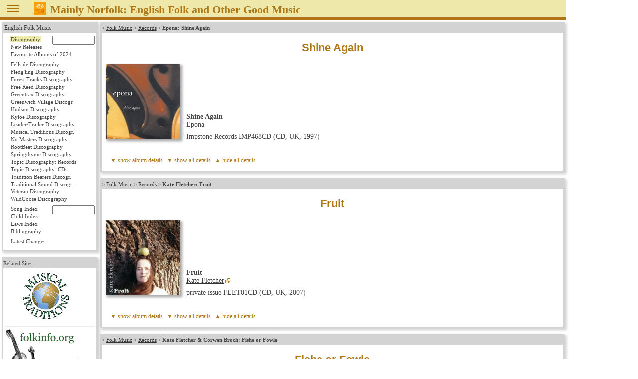

--- FILE ---
content_type: text/html
request_url: https://www.mainlynorfolk.info/folk/records/katefletcher.html
body_size: 5295
content:
<!DOCTYPE html>
<html lang="en">

<head>




<meta charset="utf-8">

<link rel="stylesheet" href="/css/folk.css" type="text/css" media="all">
<link rel="stylesheet" href="local.css" type="text/css" media="all">
<link rel="stylesheet" href="/jsOnlyLightbox/css/lightbox.min.css" type="text/css" media="screen">

<script src="/jsOnlyLightbox/js/lightbox.min.js"></script>


<title>Kate Fletcher, Epona</title>
</head>

<body>



<header id="pageHeader"><span id="head"></span>
<a href="javascript:toggleNav();"><img id="togglenav" src="/images/menutoggle.png" alt="Hide navigation column" title="Hide navigation column"></a>
<script>// <![CDATA[
// check all or clear all checkboxes; argument is true|false
const mediaQuery = window.matchMedia('(min-width: 768px)');
// var showNav = window.innerWidth > 980;
var showNav = mediaQuery.matches;
function handleWindowChange(e) {
   var button = document.getElementById("togglenav");
   var mainnav = document.getElementById("mainNav");
   var body = document.getElementsByTagName("body")[0];
   if (e.matches) {
      button.style.display = "inline";
      if (showNav) {
         mainnav.style.display = "block";
         body.style.gridTemplateColumns = "12rem 1fr";
         button.title = button.alt = "Hide navigation column";
      } else {
         mainnav.style.display = "none";
         body.style.gridTemplateColumns = "0 1fr";
         button.title = button.alt = "Show navigation column";
      }
   } else {
      mainnav.style.display = "block";
      body.style.gridTemplateColumns = "1fr";
      button.style.display = "none";
   }
}
// Register event listener
mediaQuery.addListener(handleWindowChange);
// Initial check
handleWindowChange(mediaQuery);
// show or not show navigation
function toggleNav() {
   if (mediaQuery.matches) {
      showNav = ! showNav;
      handleWindowChange(mediaQuery);
   }
}
// ]]></script>
<a href="/peter.bellamy/records/mainlynorfolk.html#mainlynorfolk"><img src="/peter.bellamy/images/smallrec/mainlynorfolk_xtra1060.jpg" alt="Peter Bellamy: Mainly Norfolk" title="Peter Bellamy: Mainly Norfolk (Transatlantic XTRA 1060)"></a>
<h1>Mainly Norfolk: English
<!-- addtitle addition disabled as it's too wide for mobile devices -->

Folk and Other Good Music</h1>




</header>
<!-- not include virtual="navigation.shtml" -->
<article id="mainArticle">

<article id="shineagain" data-title="Shine Again" data-performer="Epona" data-year="1997" data-have="cd">
<p class="reference">&gt;
<a href="../index.html">Folk Music</a> &gt;
<a href="index.html">Records</a> &gt;
<strong>Epona: Shine Again</strong>
</p>
<h1>Shine Again</h1>

<table class="album"><tr>
  <td class="left"><img src="../images/smallrec/shineagain_imp468cd.jpg" width="150" height="150" title="Epona: Shine Again (Impstone IMP468CD)" alt="Epona: Shine Again (Impstone IMP468CD)" data-jslghtbx="../images/largerec/shineagain_imp468cd.jpg" data-jslghtbx-group="album"></td>
  <td>
  <p><strong>Shine Again</strong><br>
  Epona</p>
  <p>Impstone Records IMP468CD (CD, UK, 1997)</p></td>
</tr></table>



<script>// <![CDATA[
// check all or clear all checkboxes; argument is true|false
function checkAll(check) {
     var checkboxes = new Array();
     checkboxes = document.getElementById('mainArticle').getElementsByTagName('input');
     for (var i = 0; i < checkboxes.length; i++) {
         if (checkboxes[i].type == 'checkbox') {
             checkboxes[i].checked = check;
         }
     }
}

// check checkbox for element #hash part of URL
function checkHash() {
 if(window.location.hash) {
     var hash = window.location.hash.substring(1);
     var checkboxes = new Array();
     checkboxes = document.getElementById(hash).getElementsByTagName('input');
     for (var i = 0; i < checkboxes.length; i++) {
         if (checkboxes[i].type == 'checkbox') {
             checkboxes[i].checked = true;
         }
     }
  }
}
window.onload = checkHash;
// ]]></script>










<div class="foldout">
<input id="foldout:x" type="checkbox">
<label for="foldout:x">album details</label>&nbsp;
<a href="javascript:checkAll(true);"> ▼ show all details</a>&nbsp;
<a href="javascript:checkAll(false);"> ▲ hide all details</a>

<div>


<p class="credits">Recorded and mixed at Red Fort Studios, Southall, Middlesex, UK;<br>
Engineered by Christoph Bracher;<br>
Produced by Steáfán Hannigan;<br>
Photography by Anna Watson;<br>
Cover design by Seaview</p>

<h2>Musicians</h2>

<p>Kate Fletcher: vocals, oboe, bombarde, bouzouki, guitar;<br>
Jon Fletcher: vocals, guitar, bouzouki, 5-string banjo;<br>
Nancy Kerr: vocals, fiddle, viola, cello, bouzouki, foot percussion;<br>
Colin Fletcher: electric, acoustic and upright bass, electric guitar, piano;<br>
Tony Lyons: drums, percussion</p>
<p>with special guest<br>
Kiljit Bhamra: tablas</p>

<h2>Tracks</h2>

<ol>
 <li>Shine Again
     <span class="time">(3.22)</span></li>
 <li>Canon
     <span class="time">(3.45)</span></li>
 <li>Hand of Friendship
     <span class="time">(3.22)</span></li>
 <li>Driven By the Wind
     <span class="time">(4.37)</span></li>
 <li>As I Walked Out
     <span class="time">(3.37)</span></li>
 <li>Take Me Home
     <span class="time">(3.12)</span></li>
 <li>Soldier On
     <span class="time">(4.04)</span></li>
 <li>Miles and Miles
     <span class="time">(4.18)</span></li>
 <li>Call Me a Fool?
     <span class="time">(4.22)</span></li>
 <li>Walk By
     <span class="time">(2.51)</span></li>
 <li>Tasman’s Hunt
     <span class="time">(2.50)</span></li>
 <li>Indigo
     <span class="time">(3.25)</span></li>
</ol>

<p class="source">
All tracks written by Kate, Jon and Colin Fletcher except<br>
Track 2 Nancy Kerr;<br>
Track 11 trad. arr. Epona</p>

</div>
</div>


</article>

<article id="fruit" data-title="Fruit" data-performer="Kate Fletcher" data-performer-sort="Fletcher, Kate" data-year="2007" data-have="cd">
<p class="reference">&gt;
<a href="../index.html">Folk Music</a> &gt;
<a href="index.html">Records</a> &gt;
<strong>Kate Fletcher: Fruit</strong>
</p>
<h1>Fruit</h1>

<table class="album"><tr>
  <td class="left"><img src="../images/smallrec/fruit_flet01cd.jpg" width="150" height="150" title="Kate Fletcher: Fruit (private issue FLET01CD)" alt="Kate Fletcher: Fruit (private issue FLET01CD)" data-jslghtbx="../images/largerec/fruit_flet01cd.jpg" data-jslghtbx-group="album"></td>
  <td>
  <p><strong>Fruit</strong><br>
  <a class="external" href="http://www.ancientmusic.co.uk">Kate Fletcher</a></p>
  <p>private issue FLET01CD (CD, UK, 2007)</p></td>
</tr></table>









<div class="foldout">
<input id="foldout:xx" type="checkbox">
<label for="foldout:xx">album details</label>&nbsp;
<a href="javascript:checkAll(true);"> ▼ show all details</a>&nbsp;
<a href="javascript:checkAll(false);"> ▲ hide all details</a>

<div>


<p class="credits">
Recorded in a Dorset caravan and a Somerset barn in winter 2006/7;<br>
Produced, recorded, mixed and mastered by Rob Harbron;<br>
Photography and design by Corwen ap Broch and Jem Medhurst</p>

<h2>Musicians</h2>

<p>Kate Fletcher: vocals, guitar, 6-string kantele, 5-string horsehair cantele,
  oboe, native American style flute;<br>
Corwen ap Broch: mouth-bow</p>

<h2>Tracks</h2>

<ol>
 <li>Fruit
     <span class="time">(4.30)</span></li>
 <li>Invocation / Strömming Boats
     <span class="time">(3.36)</span></li>
 <li>Close My Eyes
     <span class="time">(3.37)</span></li>
 <li><a href="../../frankie.armstrong/songs/thetwasisters.html">Cruel Sister</a>
     <span class="comment">(Roud 8; Child 10; G/D 2:213)</span>
     <span class="time">(4.30)</span></li>
 <li>Beyond the Silence
     <span class="time">(4.29)</span></li>
 <li>Breezes of Change
     <span class="time">(5.43)</span></li>
 <li>If Wishes Were Horses
     <span class="time">(3.57)</span></li>
 <li>Lullaby
     <span class="time">(2.52)</span></li>
 <li><a href="../../shirley.collins/songs/thehappystranger.html">Sweet England</a>
     <span class="comment">(Roud 272; G/D 4:831)</span>
     <span class="time">(3.54)</span></li>
 <li>Midnight
     <span class="time">(4.10)</span></li>
 <li>Spinning Song
     <span class="time">(2.10)</span></li>
 <li>River Song
     <span class="time">(2.13)</span></li>
 <li>Valley Song
     <span class="time">(4.26)</span></li>
 <li>Broken String
     <span class="time">(5.24)</span></li>
</ol>

<p class="source">
Tracks 1, 5-7, 10, 13 Kate Fletcher;<br>
Tracks 2, 4, 9 trad. arr. Kate Fletcher;<br>
Track 3 Kate, Colin and Jon Fletcher;<br>
Track 8 Kate and Colin Fletcher;<br>
Track 11 trad. Hebrides;<br>
Track 12 George Whitfield;<br>
Track 14 wirds Xaa-tting, music Kate Fletcher</p>

</div>
</div>


</article>

<article id="fisheorfowle" data-title="Fishe or Fowle" data-performer="Kate Fletcher &amp; Corwen Broch" data-performer-sort="Fletcher, Kate &amp; Corwen Broch" data-year="2016" data-have="cd">
<p class="reference">&gt;
<a href="../index.html">Folk Music</a> &gt;
<a href="index.html">Records</a> &gt;
<strong>Kate Fletcher &amp; Corwen Broch: Fishe or Fowle</strong>
</p>
<h1>Fishe or Fowle</h1>

<table class="album"><tr>
  <td class="left"><img src="../images/smallrec/fisheorfowle_am01.jpg" width="165" height="150" title="Kate Fletcher &amp; Corwen Broch: Fishe or Fowle (Ancient Music AM01)" alt="Kate Fletcher &amp; Corwen Broch: Fishe or Fowle (Ancient Music AM01)" data-jslghtbx="../images/largerec/fisheorfowle_am01.jpg" data-jslghtbx-group="album"></td>
  <td>
  <p><strong>Fishe or Fowle</strong><br>
  <a class="external" href="http://www.ancientmusic.co.uk">Kate Fletcher &amp; Corwen Broch</a></p>
  <p>Ancient Music AM01 (2 CD, UK, 2016)</p></td>
</tr></table>









<div class="foldout">
<input id="foldout:xxx" type="checkbox">
<label for="foldout:xxx">album details</label>&nbsp;
<a href="javascript:checkAll(true);"> ▼ show all details</a>&nbsp;
<a href="javascript:checkAll(false);"> ▲ hide all details</a>

<div>


<p class="credits">
Produced by Corwen Broch and Jeremy P. Carroll;<br>
Recorded by Corwen Broch except
tracks 2, 15 recorded by Corwen Broch and Colin Fletcher;<br>
Samples on tracks 1, 10 from <cite>Diddle Daddle: Mouth Music of Britain &amp; Ireland</cite> (Folktrax FTX-301) by kind permission of Topic Records;<br>
Mastered by Precision Mastering;<br>
Photography by Corwen Broch;<br>
Design by Corwen Broch, Kate Fletcher and Mick Toole</p>

<h2>Musicians</h2>

<p>Kate Fletcher: vocals, harmoniums, Kravik lyre, Trossingen lyre,
  slovisha gusli, harp, kantele, recorders, shawms, symphonie, frame drum,
  singing bowls, percussion;<br>
Corwen ap Broch: vocals, gue, Saxon lyre, crwth, whistles, flutes, pibgorn,
  bagpipes, prillar horn, bombarde, didgeridoo, mouth harp, shruti, drums,
  slagbordun, percussion, sampling</p>

<h2>Tracks</h2>

<h3>CD 1</h3>
<ol start="1">
 <li>Song of the Travelling Fairies
     <span class="time">(3.47)</span></li>
 <li>The Seal-Woman’s Sea-Joy
     <span class="time">(3.58)</span></li>
 <li>Fishe or Fowle
     <span class="time">(2.57)</span></li>
 <li>The Earl of Mar’s Daughter
     <span class="comment">(Roud 3879; Child 270)</span>
     <span class="time">(4.33)</span></li>
 <li><a href="../../tony.rose/songs/younghunting.html">Young Hunting</a>
     <span class="comment">(Roud 47; Child 68)</span>
     <span class="time">(3.48)</span></li>
 <li><a href="../../frankie.armstrong/songs/clerkcolvill.html">Clerk Colville</a>
     <span class="comment">(Roud 147; Child 42)</span>
     <span class="time">(3.17)</span></li>
 <li>Fisherman’s Song for Attracting Seals
     <span class="time">(1.38)</span></li>
 <li><a href="../../lloyd/songs/theshootingofhisdear.html">The Fowler</a>
     <span class="comment">(Roud 166; Laws O36; Henry H114)</span>
     <span class="time">(3.37)</span></li>
 <li>Pica Pica
     <span class="time">(2.43)</span></li>
 <li>Seal-Woman’s Lament
     <span class="time">(2.43)</span></li>
 <li><a href="../songs/thelailyworm.html">The Laily Worm and the Machrel of the Sea</a>
     <span class="comment">(Roud 3968; Child 36)</span>
     <span class="time">(4.26)</span></li>
 <li>Song for Suibhne
     <span class="time">(2.47)</span></li>
 <li><a href="../../peter.bellamy/songs/theloyallover.html">Swallow’s Wings</a>
     <span class="comment">(Roud 578)</span>
     <span class="time">(5.12)</span></li>
 <li>Song for Mrs Hiddleston
     <span class="time">(4.24)</span></li>
 <li>Bird Scaring Songs
     <span class="time">(2.11)</span></li>
</ol>
<h3>CD 2</h3>
<p><a href="../../steeleye.span/songs/greatsilkieofsuleskerry.html">The Play o’ de Lathie Odivere</a> <span class="comment">(Roud 197; Child 113)</span> (accompanied)</p>
<ol start="16">
 <li>Part I
     <span class="time">(2.58)</span></li>
 <li>Part III
     <span class="time">(5.30)</span></li>
 <li>Part III
     <span class="time">(6.13)</span></li>
 <li>Part IV
     <span class="time">(6.06)</span></li>
 <li>Part V
     <span class="time">(3.44)</span></li>
</ol>
<p><a href="../../steeleye.span/songs/greatsilkieofsuleskerry.html">The Play o’ de Lathie Odivere</a> <span class="comment">(Roud 197; Child 113)</span> (unaccompanied)</p>
<ol start="21">
 <li>Part I
     <span class="time">(2.59)</span></li>
 <li>Part II
     <span class="time">(5.36)</span></li>
 <li>Part III
     <span class="time">(6.13)</span></li>
 <li>Part IV
     <span class="time">(6.00)</span></li>
 <li>Part V
     <span class="time">(3.36)</span></li>
</ol>

<p class="source">
Tracks 1-2, 4-8, 11, 13, 16-25 trad. arr. Kate Fletcher, Corwen Broch;<br>
Tracks 3, 14 Kate Fletcher;<br>
Track 9 words trad.,  Kate Fletcher, music Kate Fletcher, Corwen Broch;<br>
Track 10 trad. arr. and translated Kate Fletcher, Corwen Broch;<br>
Track 12 Corwen Broch</p>

</div>
</div>


</article>

</article> <!-- id="mainArticle" -->
<!-- Google Chrome in version 77 needed this up in nav.shtml -->
<nav id="mainNav">
<div id="folk">
 <p class="reference"><a href="/folk/">English Folk Music</a>
  <ul>
   <li><form method="post" accept-charset="UTF-8" action="/folk/records/search.php">
     <a style="display: inline;" class="records" href="/folk/records/">Discography</a>&nbsp;
     <input class="navartistinput" type="text" name="artist" size="10" title="Enter artist, album name, or part of those; wildcard * at the end is allowed">
     </form></li>
   <li><a class="newreleases" href="/folk/records/newreleases.html">New Releases</a></li>
   <li><a class="favourites" href="/folk/favourites.html">Favourite Albums of 2024</a></li>
<!--
   <li><a class="missing" href="/folk/missing.html">Looking for albums &amp; books</a></li>
-->
  </ul>
  <ul>
   <li><a class="fellside" href="/folk/records/fellside.html">Fellside Discography</a></li>
   <li><a class="fledgling" href="/folk/records/fledgling.html">Fledg'ling Discography</a></li>
   <li><a class="foresttracks" href="/folk/records/foresttracks.html">Forest Tracks Discography</a></li>
   <li><a class="freereed" href="/folk/records/freereed.html">Free Reed Discography</a></li>
   <li><a class="greentrax" href="/folk/records/greentrax.html">Greentrax Discography</a></li>
   <li><a class="greenwichvillage" href="/folk/records/greenwichvillage.html">Greenwich Village Discogr.</a></li>
   <li><a class="hudson" href="/folk/records/hudson.html">Hudson Discography</a></li>
   <li><a class="kyloe" href="/folk/records/kyloe.html">Kyloe Discography</a></li>
   <li><a class="leadertrailer" href="/folk/records/leadertrailer.html">Leader/Trailer Discography</a></li>
   <li><a class="musicaltraditions" href="/folk/records/musicaltraditions.html">Musical Traditions Discogr.</a></li>
   <li><a class="nomasters" href="/folk/records/nomasters.html">No Masters Discography</a></li>
   <li><a class="rootbeat" href="/folk/records/rootbeat.html">RootBeat Discography</a></li>
   <li><a class="springthyme" href="/folk/records/springthyme.html">Springthyme Discography</a></li>
   <li><a class="topic" href="/folk/records/topic.html">Topic Discography: Records</a></li>
   <li><a class="topiccd" href="/folk/records/topiccd.html">Topic Discography: CDs</a></li>
   <li><a class="traditionbearers" href="/folk/records/traditionbearers.html">Tradition Bearers Discogr.</a></li>
   <li><a class="traditionalsound" href="/folk/records/traditionalsound.html">Traditional Sound Discogr.</a></li>
   <li><a class="veteran" href="/folk/records/veteran.html">Veteran Discography</a></li>
   <li><a class="wildgoose" href="/folk/records/wildgoose.html">WildGoose Discography</a></li>
  </ul>
  <ul>
   <li><form method="post" accept-charset="UTF-8" action="/folk/songs/search.php">
     <a style="display: inline;" class="songs" href="/folk/songs/">Song Index</a>&nbsp;
     <input class="navsonginput" type="text" name="song" size="10" title="Enter song title or part of it (wildcard * at the end is allowed) or 'Roud nn' or 'Child nn'">
     </form></li>
   <li><a class="child" href="/folk/songs/childindex.html">Child Index</a></li>
   <li><a class="laws" href="/folk/songs/lawsindex.html">Laws Index</a></li>
   <li><a class="books" href="/folk/books/">Bibliography</a></li>
  </ul>
  <ul>
   <li><a class="latestchanges" href="/folk/latestchanges.html">Latest Changes</a></li>
  </ul>
 </div>





<div id="links">
<p class="reference">Related Sites</p>
  <p style="text-align: center;"><a href="https://www.mustrad.org.uk/"><img src="/images/mustrad.gif" width="100" height="100" alt="Musical Traditions" title="Musical Traditions"></a></p>

<hr>
  <p style="text-align: center;"><a href="https://folkinfo.mainlynorfolk.info/"><img src="/images/folkinfo.gif" width="162" height="113" alt="folkinfo.org" title="folkinfo.org"></a></p>
</div> 
</nav>


<footer id="pageFooter">
<span id="contact">
<a href="/folk/about.html">About / Impressum</a>

</span> <!-- id="contact" -->
<span id="updated">
<!-- Server: -->
<!-- echo var="SERVER_ADDR" -->
<!-- ; -->
Last updated
Sat Sep 07, 2024
by
<script>
<!--
document.write('<a href="mailto:'+'reinhard'+unescape('%2E')+'zierke'+unescape('%40')+'mailbox'+unescape('%2E')+'org">'+'Reinhard Zierke<\/a>');
-->
</script>
<noscript>Reinhard Zierke</noscript>
</span> <!-- id="updated" -->
</footer>

<script>
var lightbox = new Lightbox();
lightbox.load({loadingAnimation: false, controls: false, keyControls: true, captions: true});
</script>


</body>
</html>
